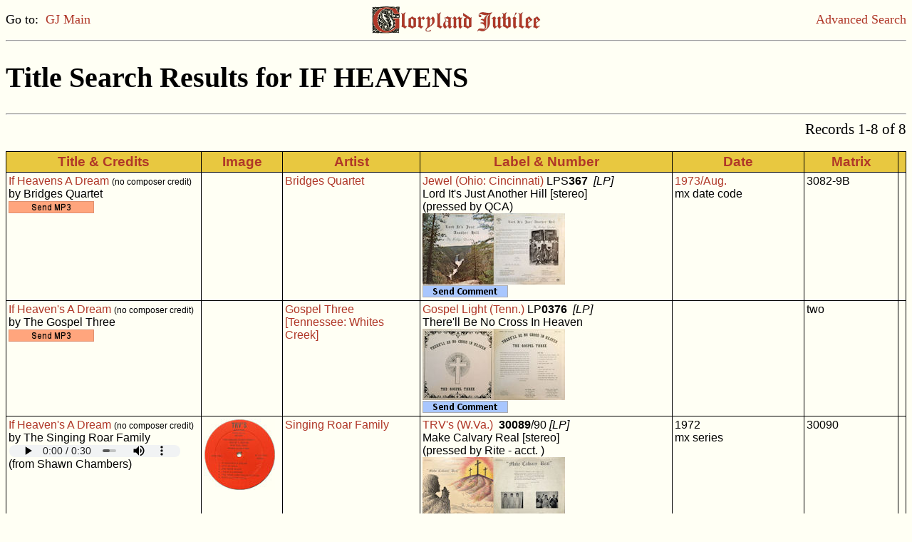

--- FILE ---
content_type: text/html
request_url: https://gj.rcs-discography.com/search.php?type=title&key=If%20Heavens
body_size: 2799
content:
<?xml version='1.0' encoding='ISO-8859-1'?><!DOCTYPE html PUBLIC "-//W3C//DTD XHTML 1.0 Transitional//EN"  "http://www.w3.org/TR/xhtml1/DTD/xhtml1-transitional.dtd"><html xmlns="http://www.w3.org/1999/xhtml" xml:lang="en" lang="en"><head><meta http-equiv="Content-Type" content="text/html; charset=iso-8859-1"/><meta name="viewport" content="width=device-width, initial-scale=1.0"><title>GJ Search Results</title><link rel="stylesheet" type="text/css" href="gj.css"/><script type="text/javascript">function openWin(url, name) {	popupWin = window.open(url, name, "scrollbars=no,toolbar=no,menubar=no,width=1000,height=800,left=460,top=100");	}</script><script type="text/javascript">function openWin700(url, name) {	popupWin700 = window.open(url, name, "scrollbars=no,toolbar=no,menubar=no,width=1600,height=850,left=160,top=80");	}</script><script type="text/javascript">function openWin250(url, name) {	popupWin250 = window.open(url, name, "scrollbars=no,toolbar=no,menubar=no,width=600,height=300,left=610,top=360");	}</script></head><body class="page"><table width="100%" cellspacing="0" border="0" cellpadding="0"><tr><td width="33%" align="left" class="lk">Go to:&nbsp;&nbsp;<a href="index.html">GJ Main</a></td><td width="33%" align="center"><a href='index.html'><img src='gj_hdsm.jpg' height='40' width='240' border='0' alt='GJ logo'/></a></td><td width="33%" align="right" class="lk"><a href="search.html">Advanced Search</a></td></tr></table><hr /><h1>Title Search Results for IF HEAVENS</h1><hr /><form method='post' action='search.php'><input type='hidden' name='name_type' value=''><input type='hidden' name='name' value=''><input type='hidden' name='adate_type' value=''><input type='hidden' name='adate1' value=''><input type='hidden' name='adate2' value=''><input type='hidden' name='astate' value=''><input type='hidden' name='gender' value=''><input type='hidden' name='asby_type' value=''><input type='hidden' name='asby' value=''><input type='hidden' name='label' value=''><input type='hidden' name='lstate' value=''><input type='hidden' name='owner' value=''><input type='hidden' name='nr_type' value=''><input type='hidden' name='nr1' value=''><input type='hidden' name='nr2' value=''><input type='hidden' name='fmt' value=''><input type='hidden' name='press' value=''><input type='hidden' name='custom' value=''><input type='hidden' name='date_added' value=''><input type='hidden' name='title_type' value='BEG'><input type='hidden' name='title' value='IF HEAVENS'><input type='hidden' name='composer' value=''><input type='hidden' name='mx_type' value=''><input type='hidden' name='mx' value=''><input type='hidden' name='tdate_type' value=''><input type='hidden' name='tdate1' value=''><input type='hidden' name='tdate2' value=''><input type='hidden' name='vocal' value=''><input type='hidden' name='inst1' value=''><input type='hidden' name='instconn' value=''><input type='hidden' name='inst2' value=''><input type='hidden' name='ls' value=''><input type='hidden' name='ss' value=''><input type='hidden' name='pr' value=''><input type='hidden' name='instro' value=''><input type='hidden' name='re' value=''><input type='hidden' name='re_label' value=''><input type='hidden' name='re_fmt' value=''><input type='hidden' name='ra_type' value=''><input type='hidden' name='re_album' value=''><input type='hidden' name='list' value='t-t'><table width='100%' cellspacing='0' border='0' cellpadding='0'><tr><td align='left' class='pg'>&nbsp;</td><td align='right' class='pg'>Records 1-8 of 8</td></tr></table></form><br /><table width='100%' border='1' bordercolor='black' cellpadding='3' rules='groups'>      <colgroup />      <colgroup />      <colgroup />      <colgroup />      <colgroup />      <colgroup />      <thead>      <tr>      <td width='22%' class='th'>Title &amp; Credits</td>      <td width='7%'  class='th'>Image</td>      <td width='16%' class='th'>Artist</td>      <td width='29%' class='th'>Label &amp; Number</td>      <td width='15%' class='th'>Date</td>      <td width='11%' class='th'>Matrix</td>      <td width='0%' class='th'></td>      </tr>      </thead>
<tbody><tr><td class='tb'><a href='search.php?type=title&amp;key=If Heavens'>If Heavens A Dream</a> <span class='co'>(no composer credit)</span><br>by Bridges Quartet<br><a href="javascript:openWin('ss_up.php?key=52773',%20'');"><img src='up_ss02.gif' border='0' title='click to upload song sample' alt='Upload song sample'/></a> </td>
<td class='tb'><td class='tb'><a href='search.php?type=artpk&key=3886'>Bridges Quartet</a></td><td class='tb'><a href='search.php?type=labpk&key=1570'>Jewel (Ohio: Cincinnati)</a> LPS<b>367</b>&nbsp; <i>[LP]</i><br />Lord It's Just Another Hill [stereo]<br />(pressed by QCA)<br><a href="javascript:openWin700('show_pic.php?key=12304&type=ps',%20'');"><img src='tn/ps/tnps12304.jpg' height='100' width='200' border='0' title='click for cover shot' alt='Cover shot'/></a><br><a href="javascript:openWin('comment.php?key=12304',%20'');"><img src='comment02.gif' border='0' title='click to send comment or information' alt='Send comment'/></a></td><td class='tb'><a href='search.php?type=date&key=Aug.&key2=1973'>1973/Aug.</a><br />mx date code</td><td class='tb'>3082-9B</td>
<td class='tb'>&nbsp;</td></tr>
</tbody>
<tbody><tr><td class='tb'><a href='search.php?type=title&amp;key=If Heaven%27'>If Heaven's A Dream</a> <span class='co'>(no composer credit)</span><br>by The Gospel Three<br><a href="javascript:openWin('ss_up.php?key=54006',%20'');"><img src='up_ss02.gif' border='0' title='click to upload song sample' alt='Upload song sample'/></a> </td>
<td class='tb'><td class='tb'><a href='search.php?type=artpk&key=812'>Gospel Three [Tennessee: Whites Creek]</a></td><td class='tb'><a href='search.php?type=labpk&key=484'>Gospel Light (Tenn.)</a> LP<b>0376</b>&nbsp; <i>[LP]</i><br />There'll Be No Cross In Heaven<br><a href="javascript:openWin700('show_pic.php?key=12428&type=ps',%20'');"><img src='tn/ps/tnps12428.jpg' height='100' width='200' border='0' title='click for cover shot' alt='Cover shot'/></a><br><a href="javascript:openWin('comment.php?key=12428',%20'');"><img src='comment02.gif' border='0' title='click to send comment or information' alt='Send comment'/></a></td><td class='tb'>&nbsp;<br />&nbsp;</td><td class='tb'>two</td>
<td class='tb'>&nbsp;</td></tr>
</tbody>
<tbody><tr><td class='tb'><a href='search.php?type=title&amp;key=If Heaven%27'>If Heaven's A Dream</a> <span class='co'>(no composer credit)</span><br>by The Singing Roar Family<br><audio class='player' controls='controls'><source src='ss/76/ss76392.mp3' type='audio/mp3'>Your browser does not support embedded audio</audio> (from Shawn Chambers) </td>
<td class='tb'><a href="javascript:openWin700('show_pic.php?key=14827&type=ls',%20'');"><img src='tn/76/tn76392.jpg' height='100' width='100' border='0' title='click for label shot' alt='Label shot'/></a><td class='tb'><a href='search.php?type=artpk&key=4017'>Singing Roar Family</a></td><td class='tb'><a href='search.php?type=labpk&key=1451'>TRV's (W.Va.)</a> &nbsp;<b>30089</b>/90 <i>[LP]</i><br />Make Calvary Real [stereo]<br />(pressed by Rite - acct. )<br><a href="javascript:openWin700('show_pic.php?key=14827&type=ps',%20'');"><img src='tn/ps/tnps14827.jpg' height='100' width='200' border='0' title='click for cover shot' alt='Cover shot'/></a><br><a href="javascript:openWin('comment.php?key=14827',%20'');"><img src='comment02.gif' border='0' title='click to send comment or information' alt='Send comment'/></a></td><td class='tb'>1972<br />mx series</td><td class='tb'>30090</td>
<td class='tb'>&nbsp;</td></tr>
</tbody>
<tbody><tr><td class='tb'><a href='search.php?type=title&amp;key=If Heaven%27'>If Heaven's Any Better</a><br>by All American Quartet<br><a href="javascript:openWin('ss_up.php?key=46929',%20'');"><img src='up_ss02.gif' border='0' title='click to upload song sample' alt='Upload song sample'/></a> </td>
<td class='tb'><a href="javascript:openWin('ls_up.php?key=46929&type=ls',%20'');"><img src='up_ls_sq.gif' border='0' title='click to upload label shot' alt='Upload label shot'/></a><td class='tb'><a href='search.php?type=artpk&key=24'>All American Quartet</a></td><td class='tb'><a href='search.php?type=labpk&key=1252'>Sacred (Calif.)</a> SS-<b>536</b>&nbsp; <i>[78]</i><br><a href="javascript:openWin('comment.php?key=11397',%20'');"><img src='comment02.gif' border='0' title='click to send comment or information' alt='Send comment'/></a></td><td class='tb'>&nbsp;<br />&nbsp;</td><td class='tb'>&nbsp;</td>
<td class='tb'>&nbsp;</td></tr>
</tbody>
<tbody><tr><td class='tb'><a href='search.php?type=title&amp;key=If Heaven%27'>If Heaven's Any Better</a> <span class='co'>(V.P. Ellis)</span><br>by The Branham Family Singers - Maxine And Harold Branham<br><i>On label: "vocal duet with piano & guitar accomp."</i><br><a href="javascript:openWin('ss_up.php?key=41831',%20'');"><img src='up_ss02.gif' border='0' title='click to upload song sample' alt='Upload song sample'/></a> </td>
<td class='tb'><a href="javascript:openWin700('show_pic.php?key=11021&type=ls',%20'');"><img src='tn/41/tn41831.jpg' height='100' width='100' border='0' title='click for label shot' alt='Label shot'/></a><td class='tb'><a href='search.php?type=artpk&key=205'>Branham Family</a></td><td class='tb'><a href='search.php?type=labpk&key=646'>Joy (loc?)</a> &nbsp;<b>501</b>&nbsp; <i>[45]</i><br />(pressed by Rite - acct. )<br><a href="javascript:openWin('comment.php?key=11021',%20'');"><img src='comment02.gif' border='0' title='click to send comment or information' alt='Send comment'/></a></td><td class='tb'><a href='search.php?type=date&key=Jan.&key2=1960'>1960/Jan.</a><br />mx series</td><td class='tb'>CP-2823</td>
<td class='tb'>&nbsp;</td></tr>
</tbody>
<tbody><tr><td class='tb'><a href='search.php?type=title&amp;key=If Heaven%27'>If Heaven's Any Better</a> <span class='co'>(VCP Ellis)</span><br>by The Branham Family<br><i>On label: "vocal, guitar-bass-piano"</i><br><audio class='player' controls='controls'><source src='ss/01/ss1942.mp3' type='audio/mp3'>Your browser does not support embedded audio</audio> (from Al Turner) </td>
<td class='tb'><a href="javascript:openWin700('show_pic.php?key=953&type=ls',%20'');"><img src='tn/01/tn1942.jpg' height='100' width='100' border='0' title='click for label shot' alt='Label shot'/></a><td class='tb'><a href='search.php?type=artpk&key=205'>Branham Family</a></td><td class='tb'><a href='search.php?type=labpk&key=919'>Private: Branham Family (Ohio)</a> EP-B-<b>500</b>&nbsp; <i>[45 EP]</i><br />(pressed by King - acct. 979)<br><a href="javascript:openWin('ls_up.php?key=953&type=ps',%20'');"><img src='up_ps02.gif' border='0' title='click to upload cover shot' alt='Upload cover shot'/></a><br><a href="javascript:openWin('comment.php?key=953',%20'');"><img src='comment02.gif' border='0' title='click to send comment or information' alt='Send comment'/></a></td><td class='tb'>1962<br />45rpmrecords.com</td><td class='tb'>979-EP-B-500-B</td>
<td class='tb'>&nbsp;</td></tr>
</tbody>
<tbody><tr><td class='tb'><a href='search.php?type=title&amp;key=If Heaven%27'>If Heaven's Any Better</a> <span class='co'>(Vep Ellis)</span><br>by The Church Of God Quartet<br><i>On label: "male quartet with piano acc."</i><br><audio class='player' controls='controls'><source src='ss/03/ss3221.mp3' type='audio/mp3'>Your browser does not support embedded audio</audio> (from Gospel Boogie Show 110) </td>
<td class='tb'><a href="javascript:openWin700('show_pic.php?key=1542&type=ls',%20'');"><img src='tn/03/tn3221.jpg' height='100' width='100' border='0' title='click for label shot' alt='Label shot'/></a><td class='tb'><a href='search.php?type=artpk&key=370'>Church Of God Quartet [South Carolina]</a></td><td class='tb'><a href='search.php?type=labpk&key=1333'>Southern Joy (S.C.)</a> &nbsp;<b>107</b>&nbsp; <i>[78]</i><br><a href="javascript:openWin('comment.php?key=1542',%20'');"><img src='comment02.gif' border='0' title='click to send comment or information' alt='Send comment'/></a></td><td class='tb'>&nbsp;<br />&nbsp;</td><td class='tb'>B</td>
<td class='tb'>&nbsp;</td></tr>
</tbody>
<tbody><tr><td class='tb'><a href='search.php?type=title&amp;key=If Heaven%27'>If Heaven's Any Better</a> <span class='co'>(no composer credit)</span><br>by John Hensley And His Gospel Singers<br><audio class='player' controls='controls'><source src='ss/06/ss6737.mp3' type='audio/mp3'>Your browser does not support embedded audio</audio> (from Al Turner) </td>
<td class='tb'><a href="javascript:openWin700('show_pic.php?key=3139&type=ls',%20'');"><img src='tn/06/tn6737.jpg' height='100' width='100' border='0' title='click for label shot' alt='Label shot'/></a><td class='tb'><a href='search.php?type=artpk&key=978'>Hensley, John</a></td><td class='tb'><a href='search.php?type=labpk&key=1017'>Private: John Hensley (loc?)</a> JH-<b>3135</b>&nbsp; <i>[45]</i><br />(pressed by RCA - acct. )<br><a href="javascript:openWin('comment.php?key=3139',%20'');"><img src='comment02.gif' border='0' title='click to send comment or information' alt='Send comment'/></a></td><td class='tb'>1961<br />RCA mx code</td><td class='tb'>M8OW-3136</td>
<td class='tb'>&nbsp;</td></tr>
</table><br /><form method='post' action='search.php'><input type='hidden' name='name_type' value=''><input type='hidden' name='name' value=''><input type='hidden' name='adate_type' value=''><input type='hidden' name='adate1' value=''><input type='hidden' name='adate2' value=''><input type='hidden' name='astate' value=''><input type='hidden' name='gender' value=''><input type='hidden' name='asby_type' value=''><input type='hidden' name='asby' value=''><input type='hidden' name='label' value=''><input type='hidden' name='lstate' value=''><input type='hidden' name='owner' value=''><input type='hidden' name='nr_type' value=''><input type='hidden' name='nr1' value=''><input type='hidden' name='nr2' value=''><input type='hidden' name='fmt' value=''><input type='hidden' name='press' value=''><input type='hidden' name='custom' value=''><input type='hidden' name='date_added' value=''><input type='hidden' name='title_type' value='BEG'><input type='hidden' name='title' value='IF HEAVENS'><input type='hidden' name='composer' value=''><input type='hidden' name='mx_type' value=''><input type='hidden' name='mx' value=''><input type='hidden' name='tdate_type' value=''><input type='hidden' name='tdate1' value=''><input type='hidden' name='tdate2' value=''><input type='hidden' name='vocal' value=''><input type='hidden' name='inst1' value=''><input type='hidden' name='instconn' value=''><input type='hidden' name='inst2' value=''><input type='hidden' name='ls' value=''><input type='hidden' name='ss' value=''><input type='hidden' name='pr' value=''><input type='hidden' name='instro' value=''><input type='hidden' name='re' value=''><input type='hidden' name='re_label' value=''><input type='hidden' name='re_fmt' value=''><input type='hidden' name='ra_type' value=''><input type='hidden' name='re_album' value=''><input type='hidden' name='list' value='t-t'><table width='100%' cellspacing='0' border='0' cellpadding='0'><tr><td align='left' class='pg'>&nbsp;</td><td align='right' class='pg'>Records 1-8 of 8</td></tr></table></form><br /><br /><table width="100%" cellspacing='0' border='0' cellpadding='0'><tr><td width="60%" align="left" class="cr">Compilation &amp; presentation &#169; 2021, Terry E. Gordon</td><td width="40%" align="right" class="cr">This page generated on 01/16/2026</td></tr></table><br /><table width="100%" cellspacing="0" border="0" cellpadding="0"><tr><td width="33%" align="left" class="lk">Go to:&nbsp;&nbsp;<a href="index.html">GJ Main</a></td><td width="33%" align="center"></td><td width="33%" align="right" class="lk"><a href="search.html">Advanced Search</a></td></tr></table><!-- Google tag (gtag.js) --><script async src="https://www.googletagmanager.com/gtag/js?id=G-PZVD7QNPVN"></script><script>  window.dataLayer = window.dataLayer || [];  function gtag(){dataLayer.push(arguments);}  gtag('js', new Date());  gtag('config', 'G-PZVD7QNPVN');</script></body></html>

--- FILE ---
content_type: text/css
request_url: https://gj.rcs-discography.com/gj.css
body_size: 731
content:
A:link { color: #B03828;
  text-decoration: none
}

A:active { color: #B03828;
  text-decoration: none
}

A:visited { color: #B03828;
  text-decoration: none
}

A:hover { color: #FF6666;
  text-decoration: underline
}

/* scrollable box for song sample players */
div.audio {
  width: 480px;
  height: 300px;
  font-size: 14px;
  text-align: center;
  overflow: auto
}

.player {
  height: 17px;
  width: 240px;
  display: inline;
  margin: 1px
}

/* */   
.notes  { font-family: Arial;
  font-size: 17px;
  color: #000000
}

/* */   
.ac { font-size: 18px;
  font-family: "Book Antiqua", "Times New Roman", serif;
  font-weight: bold;
  color: #000000;
}

/* Composer credit */   
.co { font-size: 12px;
  font-family: Arial;
  color: #000000
}

/* Copyright notice */   
.cr { font-size: 19px;
  font-family: "Book Antiqua", "Times New Roman", serif;
  font-style: italic;
}

/* Nav bar links */   
.lk {   font-size: 18px;
  font-family: "Book Antiqua", "Times New Roman", serif;
  color: #000000;
}

/* Page nav */   
.pg {   font-size: 21px;
  font-family: "Book Antiqua", "Times New Roman", serif;
  color: #000000;
}

/* Large header */   
h1 {   font-size: 40px;
  font-family: "Book Antiqua", "Times New Roman", serif;
  color: #000000;
  text-align: left;
}

/* Medium header */   
h2 {   font-size: 25px;
  font-family: "Book Antiqua", "Times New Roman", serif;
  color: #000000;
  text-align: left;
}

/* Medium centered header*/   
h3 {   font-size: 25px;
  font-family: "Book Antiqua", "Times New Roman", serif;
  color: #000000;
  text-align: center 
}

/* Medium sans serif centered header */   
.m2 {   font-size: 25px;
  font-family: Arial;
  font-weight: bold;
  text-align: center;
  color: #000000;
}

/* */   
.cb { font-size: 19px;
  font-family: Arial;
  color: #000000;
  text-align: left;
  vertical-align: top
}

/* */   
.cc { font-size: 19px;
  font-family: Arial;
  color: #000000;
  text-align: center;
  vertical-align: top
}

/* Index: Large italic header*/   
.ih1 {   font-size: 30px;
  font-family: "Book Antiqua", "Times New Roman", serif;
  font-weight: bold;
  font-style: italic;
  color: #000000;
  text-align: left;
}

/* Index: Large header*/   
.ih2 {   font-size: 30px;
  font-family: "Book Antiqua", "Times New Roman", serif;
  font-weight: bold;
  font-style: normal;
  color: #000000;
  text-align: left;
  vertical-align: center;
}

/* Index: Medium header*/   
.ih3 {   font-size: 23px;
  font-family: "Book Antiqua", "Times New Roman", serif;
  font-weight: bold;
  font-style: normal;
  color: #000000;
  text-align: left;
  vertical-align: center;
}

/* Index: Bulleted list entry */   
.ib { font-size: 19px;
  list-style-type: disc;
  list-style-position: outside;
  list-style-image: url(bullet.gif);
  font-family: Arial;
  color: #000000;
  line-height: 120%;
  text-align: left;
}

/* Index: Standard paragraph */   
.il { font-size: 19px;
  font-family: Arial;
  color: #000000;
  line-height: 120%;
  text-align: left;
}

/* Index: Unbulleted list entry */   
.ic { font-size: 19px;
  list-style-type: none;
  font-family: Arial;
  color: #000000;
  line-height: 120%;
  text-align: center;
  vertical-align: top;
}

/* Index: Small italics */   
.is { font-size: 13px;
  font-family: Arial;
  font-style: italic;
  color: #000000;
}

/* Small bulleted list entry */   
.sg {   font-size: 16px;
  list-style-type: disc;
  list-style-position: outside;
  list-style-image: url(bullet.gif);
  font-family: Arial;
  color: #000000;
  line-height: 120%;
  text-align: left;
}

.index {
  background-color: #fffff4;
}

.page {
  background-color: #fffff4;
}

/* */   
.ann { font-size: 19px;
  font-family: Arial;
  font-weight: normal;
  text-align: center;
  color: #FFFFFF;
  background-color: #000000;
  text-decoration: none
}

/* Table: header */   
.th { font-size: 19px;
  font-family: Arial;
  font-weight: bold;
  text-align: center;
  color: #B03828;
  background-color: #e8c840;
  text-decoration: none
}

/* Table: standard cell*/   
.tb { font-size: 16px;
  font-family: Arial;
  color: #000000;
  text-align: left;
  vertical-align: top
}

/* Table: flipside cell */   
.tflip { font-size: 16px;
  font-family: Arial;
  color: #000000;
  text-align: left;
  vertical-align: top;
  border-top: 1px dashed #666666;
}

/* Table: section divider */   
.tm { font-size: 19px;
  font-family: Arial;
  font-weight: normal;
  text-align: center;
  color: #B03828;
  background-color: #e8c840;
  text-decoration: none
}

/* Table: centered cell */   
.tc { font-size: 16px;
  font-family: Arial;
  color: #000000;
  text-align: center;
  vertical-align: top
}

/* Table: right-justified cell*/   
.td { font-size: 16px;
  font-family: Arial;
  color: #000000;
  text-align: right;
  vertical-align: top
}

.vi {
  font-size: 14px;
  font-style: italic;
  position: relative;
  display: inline-block;
  border: 1px dotted red;
}

.vi .tooltiptext { 
  visibility: hidden;
  width: 500px;
  background-color: #ffefef;
  color: #000;
  text-align: left;
  border-radius: 2px;
  padding: 0px 0;
  position: absolute;
  z-index: 1;
  top: 0%;
  left: 0%;
  margin-left: 0px;
}

.vi:hover .tooltiptext {
  visibility: visible;
}
